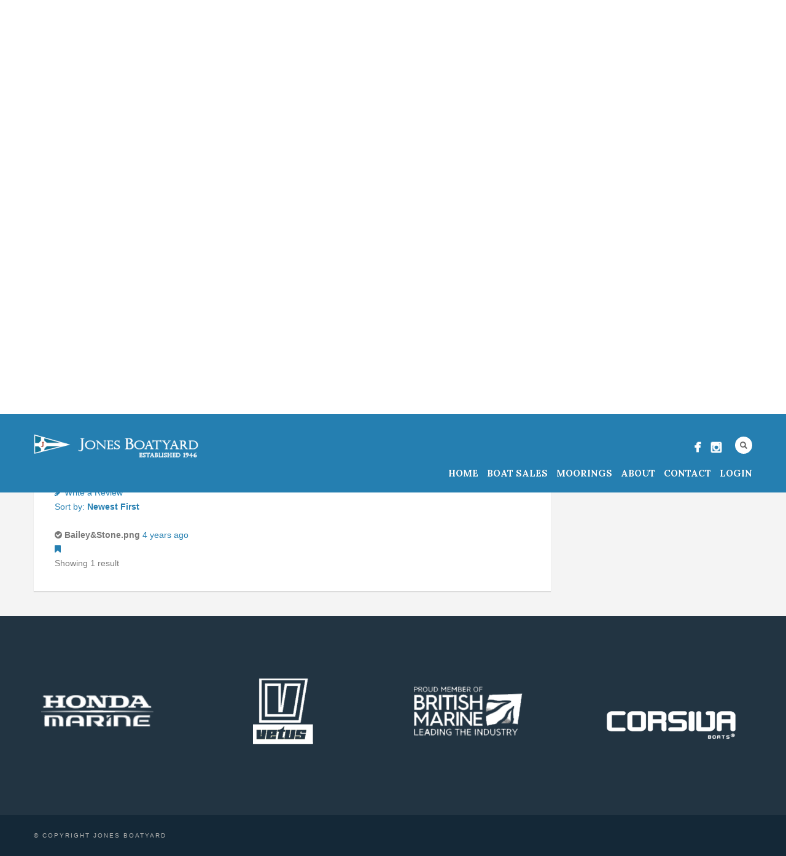

--- FILE ---
content_type: text/html; charset=UTF-8
request_url: https://www.jonesboatyard.co.uk/directory/listing/bailey-stone-marine-covers-upholstery?tab=reviews&sort=rating
body_size: 13894
content:
<!DOCTYPE html>
<html lang="en-GB">
<head>
<meta http-equiv="Content-Type" content="text/html; charset=UTF-8" />




<!-- Mobile Devices Viewport Resset-->
<meta name="viewport" content="width=device-width, initial-scale=1.0, maximum-scale=1">
<meta name="apple-mobile-web-app-capable" content="yes">
<!-- <meta name="viewport" content="initial-scale=1.0, user-scalable=1" /> -->





<link rel="alternate" type="application/rss+xml" title="Jones Boatyard RSS" href="https://www.jonesboatyard.co.uk/feed/" />
<link rel="pingback" href="https://www.jonesboatyard.co.uk/xmlrpc.php" />

<!--[if lt IE 9]>
<script src="https://www.jonesboatyard.co.uk/wp-content/themes/porcelain/js/html5shiv.js"></script>
<![endif]-->

<meta name='robots' content='index, follow, max-image-preview:large, max-snippet:-1, max-video-preview:-1' />

	<!-- This site is optimized with the Yoast SEO plugin v16.4 - https://yoast.com/wordpress/plugins/seo/ -->
	<title>Bailey &amp; Stone - Jones Boatyard</title>
	<meta name="description" content="Bailey &amp; Stone are professional manufacturers of high quality boat canopies, covers and uphol..." />
	<link rel="canonical" href="https://www.jonesboatyard.co.uk/directory/listing/bailey-stone-marine-covers-upholstery" />
	<meta property="og:locale" content="en_GB" />
	<meta property="og:type" content="article" />
	<meta property="og:title" content="Directory - Jones Boatyard" />
	<meta property="og:url" content="https://www.jonesboatyard.co.uk/directory/listing/bailey-stone-marine-covers-upholstery" />
	<meta property="og:site_name" content="Jones Boatyard" />
	<meta property="article:modified_time" content="2015-12-11T12:07:25+00:00" />
	<script type="application/ld+json" class="yoast-schema-graph">{"@context":"https://schema.org","@graph":[{"@type":"WebSite","@id":"https://www.jonesboatyard.co.uk/#website","url":"https://www.jonesboatyard.co.uk/","name":"Jones Boatyard","description":"Jones Boatyard, Family Business Established 1946","potentialAction":[{"@type":"SearchAction","target":"https://www.jonesboatyard.co.uk/?s={search_term_string}","query-input":"required name=search_term_string"}],"inLanguage":"en-GB"},{"@type":"WebPage","@id":"https://www.jonesboatyard.co.uk/directory/#webpage","url":"https://www.jonesboatyard.co.uk/directory/","name":"Directory - Jones Boatyard","isPartOf":{"@id":"https://www.jonesboatyard.co.uk/#website"},"datePublished":"2015-05-08T12:35:16+00:00","dateModified":"2015-12-11T12:07:25+00:00","breadcrumb":{"@id":"https://www.jonesboatyard.co.uk/directory/#breadcrumb"},"inLanguage":"en-GB","potentialAction":[{"@type":"ReadAction","target":["https://www.jonesboatyard.co.uk/directory/"]}]},{"@type":"BreadcrumbList","@id":"https://www.jonesboatyard.co.uk/directory/#breadcrumb","itemListElement":[{"@type":"ListItem","position":1,"item":{"@type":"WebPage","@id":"https://www.jonesboatyard.co.uk/","url":"https://www.jonesboatyard.co.uk/","name":"Home"}},{"@type":"ListItem","position":2,"item":{"@type":"WebPage","@id":"https://www.jonesboatyard.co.uk/directory","url":"https://www.jonesboatyard.co.uk/directory","name":"Directory"}},{"@type":"ListItem","position":3,"item":{"@id":"https://www.jonesboatyard.co.uk/directory/#webpage"}}]}]}</script>
	<!-- / Yoast SEO plugin. -->


<meta property="og:image" content="https://www.jonesboatyard.co.uk/wp-content/sabai/File/files/l_12936a983b85e47a72afafefde4673a1.png"/><link rel='dns-prefetch' href='//ajax.googleapis.com' />
<link rel='dns-prefetch' href='//fonts.googleapis.com' />
<link rel='dns-prefetch' href='//s.w.org' />
<link rel="alternate" type="application/rss+xml" title="Jones Boatyard &raquo; Feed" href="https://www.jonesboatyard.co.uk/feed/" />
<link rel="alternate" type="application/rss+xml" title="Jones Boatyard &raquo; Comments Feed" href="https://www.jonesboatyard.co.uk/comments/feed/" />
		<!-- This site uses the Google Analytics by ExactMetrics plugin v6.7.0 - Using Analytics tracking - https://www.exactmetrics.com/ -->
							<script src="//www.googletagmanager.com/gtag/js?id=UA-7352114-1"  type="text/javascript" data-cfasync="false"></script>
			<script type="text/javascript" data-cfasync="false">
				var em_version = '6.7.0';
				var em_track_user = true;
				var em_no_track_reason = '';
				
								var disableStr = 'ga-disable-UA-7352114-1';

				/* Function to detect opted out users */
				function __gtagTrackerIsOptedOut() {
					return document.cookie.indexOf( disableStr + '=true' ) > - 1;
				}

				/* Disable tracking if the opt-out cookie exists. */
				if ( __gtagTrackerIsOptedOut() ) {
					window[disableStr] = true;
				}

				/* Opt-out function */
				function __gtagTrackerOptout() {
					document.cookie = disableStr + '=true; expires=Thu, 31 Dec 2099 23:59:59 UTC; path=/';
					window[disableStr] = true;
				}

				if ( 'undefined' === typeof gaOptout ) {
					function gaOptout() {
						__gtagTrackerOptout();
					}
				}
								window.dataLayer = window.dataLayer || [];
				if ( em_track_user ) {
					function __gtagTracker() {dataLayer.push( arguments );}
					__gtagTracker( 'js', new Date() );
					__gtagTracker( 'set', {
						'developer_id.dNDMyYj' : true,
						                    });
					__gtagTracker( 'config', 'UA-7352114-1', {
						forceSSL:true,					} );
										window.gtag = __gtagTracker;										(
						function () {
							/* https://developers.google.com/analytics/devguides/collection/analyticsjs/ */
							/* ga and __gaTracker compatibility shim. */
							var noopfn = function () {
								return null;
							};
							var newtracker = function () {
								return new Tracker();
							};
							var Tracker = function () {
								return null;
							};
							var p = Tracker.prototype;
							p.get = noopfn;
							p.set = noopfn;
							p.send = function (){
								var args = Array.prototype.slice.call(arguments);
								args.unshift( 'send' );
								__gaTracker.apply(null, args);
							};
							var __gaTracker = function () {
								var len = arguments.length;
								if ( len === 0 ) {
									return;
								}
								var f = arguments[len - 1];
								if ( typeof f !== 'object' || f === null || typeof f.hitCallback !== 'function' ) {
									if ( 'send' === arguments[0] ) {
										var hitConverted, hitObject = false, action;
										if ( 'event' === arguments[1] ) {
											if ( 'undefined' !== typeof arguments[3] ) {
												hitObject = {
													'eventAction': arguments[3],
													'eventCategory': arguments[2],
													'eventLabel': arguments[4],
													'value': arguments[5] ? arguments[5] : 1,
												}
											}
										}
										if ( typeof arguments[2] === 'object' ) {
											hitObject = arguments[2];
										}
										if ( typeof arguments[5] === 'object' ) {
											Object.assign( hitObject, arguments[5] );
										}
										if ( 'undefined' !== typeof (
											arguments[1].hitType
										) ) {
											hitObject = arguments[1];
										}
										if ( hitObject ) {
											action = 'timing' === arguments[1].hitType ? 'timing_complete' : hitObject.eventAction;
											hitConverted = mapArgs( hitObject );
											__gtagTracker( 'event', action, hitConverted );
										}
									}
									return;
								}

								function mapArgs( args ) {
									var gaKey, hit = {};
									var gaMap = {
										'eventCategory': 'event_category',
										'eventAction': 'event_action',
										'eventLabel': 'event_label',
										'eventValue': 'event_value',
										'nonInteraction': 'non_interaction',
										'timingCategory': 'event_category',
										'timingVar': 'name',
										'timingValue': 'value',
										'timingLabel': 'event_label',
									};
									for ( gaKey in gaMap ) {
										if ( 'undefined' !== typeof args[gaKey] ) {
											hit[gaMap[gaKey]] = args[gaKey];
										}
									}
									return hit;
								}

								try {
									f.hitCallback();
								} catch ( ex ) {
								}
							};
							__gaTracker.create = newtracker;
							__gaTracker.getByName = newtracker;
							__gaTracker.getAll = function () {
								return [];
							};
							__gaTracker.remove = noopfn;
							__gaTracker.loaded = true;
							window['__gaTracker'] = __gaTracker;
						}
					)();
									} else {
										console.log( "" );
					( function () {
							function __gtagTracker() {
								return null;
							}
							window['__gtagTracker'] = __gtagTracker;
							window['gtag'] = __gtagTracker;
					} )();
									}
			</script>
				<!-- / Google Analytics by ExactMetrics -->
		<script type="text/javascript">
window._wpemojiSettings = {"baseUrl":"https:\/\/s.w.org\/images\/core\/emoji\/13.1.0\/72x72\/","ext":".png","svgUrl":"https:\/\/s.w.org\/images\/core\/emoji\/13.1.0\/svg\/","svgExt":".svg","source":{"concatemoji":"https:\/\/www.jonesboatyard.co.uk\/wp-includes\/js\/wp-emoji-release.min.js?ver=5.9.10"}};
/*! This file is auto-generated */
!function(e,a,t){var n,r,o,i=a.createElement("canvas"),p=i.getContext&&i.getContext("2d");function s(e,t){var a=String.fromCharCode;p.clearRect(0,0,i.width,i.height),p.fillText(a.apply(this,e),0,0);e=i.toDataURL();return p.clearRect(0,0,i.width,i.height),p.fillText(a.apply(this,t),0,0),e===i.toDataURL()}function c(e){var t=a.createElement("script");t.src=e,t.defer=t.type="text/javascript",a.getElementsByTagName("head")[0].appendChild(t)}for(o=Array("flag","emoji"),t.supports={everything:!0,everythingExceptFlag:!0},r=0;r<o.length;r++)t.supports[o[r]]=function(e){if(!p||!p.fillText)return!1;switch(p.textBaseline="top",p.font="600 32px Arial",e){case"flag":return s([127987,65039,8205,9895,65039],[127987,65039,8203,9895,65039])?!1:!s([55356,56826,55356,56819],[55356,56826,8203,55356,56819])&&!s([55356,57332,56128,56423,56128,56418,56128,56421,56128,56430,56128,56423,56128,56447],[55356,57332,8203,56128,56423,8203,56128,56418,8203,56128,56421,8203,56128,56430,8203,56128,56423,8203,56128,56447]);case"emoji":return!s([10084,65039,8205,55357,56613],[10084,65039,8203,55357,56613])}return!1}(o[r]),t.supports.everything=t.supports.everything&&t.supports[o[r]],"flag"!==o[r]&&(t.supports.everythingExceptFlag=t.supports.everythingExceptFlag&&t.supports[o[r]]);t.supports.everythingExceptFlag=t.supports.everythingExceptFlag&&!t.supports.flag,t.DOMReady=!1,t.readyCallback=function(){t.DOMReady=!0},t.supports.everything||(n=function(){t.readyCallback()},a.addEventListener?(a.addEventListener("DOMContentLoaded",n,!1),e.addEventListener("load",n,!1)):(e.attachEvent("onload",n),a.attachEvent("onreadystatechange",function(){"complete"===a.readyState&&t.readyCallback()})),(n=t.source||{}).concatemoji?c(n.concatemoji):n.wpemoji&&n.twemoji&&(c(n.twemoji),c(n.wpemoji)))}(window,document,window._wpemojiSettings);
</script>
<style type="text/css">
img.wp-smiley,
img.emoji {
	display: inline !important;
	border: none !important;
	box-shadow: none !important;
	height: 1em !important;
	width: 1em !important;
	margin: 0 0.07em !important;
	vertical-align: -0.1em !important;
	background: none !important;
	padding: 0 !important;
}
</style>
	<link rel='stylesheet' id='sabai-css'  href='https://www.jonesboatyard.co.uk/wp-content/plugins/sabai/assets/css/main.min.css?ver=5.9.10' type='text/css' media='screen' />
<link rel='stylesheet' id='sabai-directory-css'  href='https://www.jonesboatyard.co.uk/wp-content/plugins/sabai-directory/assets/css/main.min.css?ver=5.9.10' type='text/css' media='screen' />
<link rel='stylesheet' id='jquery-ui-css'  href='//ajax.googleapis.com/ajax/libs/jqueryui/1.13.1/themes/ui-lightness/jquery-ui.min.css?ver=5.9.10' type='text/css' media='all' />
<link rel='stylesheet' id='jquery-bxslider-css'  href='https://www.jonesboatyard.co.uk/wp-content/plugins/sabai/assets/css/jquery.bxslider.min.css?ver=5.9.10' type='text/css' media='screen' />
<link rel='stylesheet' id='sabai-font-awesome-css'  href='https://www.jonesboatyard.co.uk/wp-content/plugins/sabai/assets/css/font-awesome.min.css?ver=5.9.10' type='text/css' media='screen' />
<link rel='stylesheet' id='wp-block-library-css'  href='https://www.jonesboatyard.co.uk/wp-includes/css/dist/block-library/style.min.css?ver=5.9.10' type='text/css' media='all' />
<style id='global-styles-inline-css' type='text/css'>
body{--wp--preset--color--black: #000000;--wp--preset--color--cyan-bluish-gray: #abb8c3;--wp--preset--color--white: #ffffff;--wp--preset--color--pale-pink: #f78da7;--wp--preset--color--vivid-red: #cf2e2e;--wp--preset--color--luminous-vivid-orange: #ff6900;--wp--preset--color--luminous-vivid-amber: #fcb900;--wp--preset--color--light-green-cyan: #7bdcb5;--wp--preset--color--vivid-green-cyan: #00d084;--wp--preset--color--pale-cyan-blue: #8ed1fc;--wp--preset--color--vivid-cyan-blue: #0693e3;--wp--preset--color--vivid-purple: #9b51e0;--wp--preset--gradient--vivid-cyan-blue-to-vivid-purple: linear-gradient(135deg,rgba(6,147,227,1) 0%,rgb(155,81,224) 100%);--wp--preset--gradient--light-green-cyan-to-vivid-green-cyan: linear-gradient(135deg,rgb(122,220,180) 0%,rgb(0,208,130) 100%);--wp--preset--gradient--luminous-vivid-amber-to-luminous-vivid-orange: linear-gradient(135deg,rgba(252,185,0,1) 0%,rgba(255,105,0,1) 100%);--wp--preset--gradient--luminous-vivid-orange-to-vivid-red: linear-gradient(135deg,rgba(255,105,0,1) 0%,rgb(207,46,46) 100%);--wp--preset--gradient--very-light-gray-to-cyan-bluish-gray: linear-gradient(135deg,rgb(238,238,238) 0%,rgb(169,184,195) 100%);--wp--preset--gradient--cool-to-warm-spectrum: linear-gradient(135deg,rgb(74,234,220) 0%,rgb(151,120,209) 20%,rgb(207,42,186) 40%,rgb(238,44,130) 60%,rgb(251,105,98) 80%,rgb(254,248,76) 100%);--wp--preset--gradient--blush-light-purple: linear-gradient(135deg,rgb(255,206,236) 0%,rgb(152,150,240) 100%);--wp--preset--gradient--blush-bordeaux: linear-gradient(135deg,rgb(254,205,165) 0%,rgb(254,45,45) 50%,rgb(107,0,62) 100%);--wp--preset--gradient--luminous-dusk: linear-gradient(135deg,rgb(255,203,112) 0%,rgb(199,81,192) 50%,rgb(65,88,208) 100%);--wp--preset--gradient--pale-ocean: linear-gradient(135deg,rgb(255,245,203) 0%,rgb(182,227,212) 50%,rgb(51,167,181) 100%);--wp--preset--gradient--electric-grass: linear-gradient(135deg,rgb(202,248,128) 0%,rgb(113,206,126) 100%);--wp--preset--gradient--midnight: linear-gradient(135deg,rgb(2,3,129) 0%,rgb(40,116,252) 100%);--wp--preset--duotone--dark-grayscale: url('#wp-duotone-dark-grayscale');--wp--preset--duotone--grayscale: url('#wp-duotone-grayscale');--wp--preset--duotone--purple-yellow: url('#wp-duotone-purple-yellow');--wp--preset--duotone--blue-red: url('#wp-duotone-blue-red');--wp--preset--duotone--midnight: url('#wp-duotone-midnight');--wp--preset--duotone--magenta-yellow: url('#wp-duotone-magenta-yellow');--wp--preset--duotone--purple-green: url('#wp-duotone-purple-green');--wp--preset--duotone--blue-orange: url('#wp-duotone-blue-orange');--wp--preset--font-size--small: 13px;--wp--preset--font-size--medium: 20px;--wp--preset--font-size--large: 36px;--wp--preset--font-size--x-large: 42px;}.has-black-color{color: var(--wp--preset--color--black) !important;}.has-cyan-bluish-gray-color{color: var(--wp--preset--color--cyan-bluish-gray) !important;}.has-white-color{color: var(--wp--preset--color--white) !important;}.has-pale-pink-color{color: var(--wp--preset--color--pale-pink) !important;}.has-vivid-red-color{color: var(--wp--preset--color--vivid-red) !important;}.has-luminous-vivid-orange-color{color: var(--wp--preset--color--luminous-vivid-orange) !important;}.has-luminous-vivid-amber-color{color: var(--wp--preset--color--luminous-vivid-amber) !important;}.has-light-green-cyan-color{color: var(--wp--preset--color--light-green-cyan) !important;}.has-vivid-green-cyan-color{color: var(--wp--preset--color--vivid-green-cyan) !important;}.has-pale-cyan-blue-color{color: var(--wp--preset--color--pale-cyan-blue) !important;}.has-vivid-cyan-blue-color{color: var(--wp--preset--color--vivid-cyan-blue) !important;}.has-vivid-purple-color{color: var(--wp--preset--color--vivid-purple) !important;}.has-black-background-color{background-color: var(--wp--preset--color--black) !important;}.has-cyan-bluish-gray-background-color{background-color: var(--wp--preset--color--cyan-bluish-gray) !important;}.has-white-background-color{background-color: var(--wp--preset--color--white) !important;}.has-pale-pink-background-color{background-color: var(--wp--preset--color--pale-pink) !important;}.has-vivid-red-background-color{background-color: var(--wp--preset--color--vivid-red) !important;}.has-luminous-vivid-orange-background-color{background-color: var(--wp--preset--color--luminous-vivid-orange) !important;}.has-luminous-vivid-amber-background-color{background-color: var(--wp--preset--color--luminous-vivid-amber) !important;}.has-light-green-cyan-background-color{background-color: var(--wp--preset--color--light-green-cyan) !important;}.has-vivid-green-cyan-background-color{background-color: var(--wp--preset--color--vivid-green-cyan) !important;}.has-pale-cyan-blue-background-color{background-color: var(--wp--preset--color--pale-cyan-blue) !important;}.has-vivid-cyan-blue-background-color{background-color: var(--wp--preset--color--vivid-cyan-blue) !important;}.has-vivid-purple-background-color{background-color: var(--wp--preset--color--vivid-purple) !important;}.has-black-border-color{border-color: var(--wp--preset--color--black) !important;}.has-cyan-bluish-gray-border-color{border-color: var(--wp--preset--color--cyan-bluish-gray) !important;}.has-white-border-color{border-color: var(--wp--preset--color--white) !important;}.has-pale-pink-border-color{border-color: var(--wp--preset--color--pale-pink) !important;}.has-vivid-red-border-color{border-color: var(--wp--preset--color--vivid-red) !important;}.has-luminous-vivid-orange-border-color{border-color: var(--wp--preset--color--luminous-vivid-orange) !important;}.has-luminous-vivid-amber-border-color{border-color: var(--wp--preset--color--luminous-vivid-amber) !important;}.has-light-green-cyan-border-color{border-color: var(--wp--preset--color--light-green-cyan) !important;}.has-vivid-green-cyan-border-color{border-color: var(--wp--preset--color--vivid-green-cyan) !important;}.has-pale-cyan-blue-border-color{border-color: var(--wp--preset--color--pale-cyan-blue) !important;}.has-vivid-cyan-blue-border-color{border-color: var(--wp--preset--color--vivid-cyan-blue) !important;}.has-vivid-purple-border-color{border-color: var(--wp--preset--color--vivid-purple) !important;}.has-vivid-cyan-blue-to-vivid-purple-gradient-background{background: var(--wp--preset--gradient--vivid-cyan-blue-to-vivid-purple) !important;}.has-light-green-cyan-to-vivid-green-cyan-gradient-background{background: var(--wp--preset--gradient--light-green-cyan-to-vivid-green-cyan) !important;}.has-luminous-vivid-amber-to-luminous-vivid-orange-gradient-background{background: var(--wp--preset--gradient--luminous-vivid-amber-to-luminous-vivid-orange) !important;}.has-luminous-vivid-orange-to-vivid-red-gradient-background{background: var(--wp--preset--gradient--luminous-vivid-orange-to-vivid-red) !important;}.has-very-light-gray-to-cyan-bluish-gray-gradient-background{background: var(--wp--preset--gradient--very-light-gray-to-cyan-bluish-gray) !important;}.has-cool-to-warm-spectrum-gradient-background{background: var(--wp--preset--gradient--cool-to-warm-spectrum) !important;}.has-blush-light-purple-gradient-background{background: var(--wp--preset--gradient--blush-light-purple) !important;}.has-blush-bordeaux-gradient-background{background: var(--wp--preset--gradient--blush-bordeaux) !important;}.has-luminous-dusk-gradient-background{background: var(--wp--preset--gradient--luminous-dusk) !important;}.has-pale-ocean-gradient-background{background: var(--wp--preset--gradient--pale-ocean) !important;}.has-electric-grass-gradient-background{background: var(--wp--preset--gradient--electric-grass) !important;}.has-midnight-gradient-background{background: var(--wp--preset--gradient--midnight) !important;}.has-small-font-size{font-size: var(--wp--preset--font-size--small) !important;}.has-medium-font-size{font-size: var(--wp--preset--font-size--medium) !important;}.has-large-font-size{font-size: var(--wp--preset--font-size--large) !important;}.has-x-large-font-size{font-size: var(--wp--preset--font-size--x-large) !important;}
</style>
<link rel='stylesheet' id='font-awesome-css'  href='https://www.jonesboatyard.co.uk/wp-content/plugins/types/vendor/toolset/toolset-common/res/lib/font-awesome/css/font-awesome.min.css?ver=4.7.0' type='text/css' media='screen' />
<link rel='stylesheet' id='style-css'  href='https://www.jonesboatyard.co.uk/wp-content/plugins/contact-information-widget//style.css?ver=5.9.10' type='text/css' media='all' />
<link rel='stylesheet' id='essential-grid-plugin-settings-css'  href='https://www.jonesboatyard.co.uk/wp-content/plugins/essential-grid/public/assets/css/settings.css?ver=3.0.11' type='text/css' media='all' />
<link rel='stylesheet' id='tp-fontello-css'  href='https://www.jonesboatyard.co.uk/wp-content/plugins/essential-grid/public/assets/font/fontello/css/fontello.css?ver=3.0.11' type='text/css' media='all' />
<link rel='stylesheet' id='font-awesome-four-css'  href='https://www.jonesboatyard.co.uk/wp-content/plugins/font-awesome-4-menus/css/font-awesome.min.css?ver=4.7.0' type='text/css' media='all' />
<link rel='stylesheet' id='subscribe-and-connect-css'  href='https://www.jonesboatyard.co.uk/wp-content/plugins/subscribe-and-connect/assets/css/frontend.css?ver=1.1.4' type='text/css' media='all' />
<link rel='stylesheet' id='pexeto-font-0-css'  href='https://fonts.googleapis.com/css?family=Open+Sans%3A400%2C700&#038;ver=5.9.10' type='text/css' media='all' />
<link rel='stylesheet' id='pexeto-font-1-css'  href='https://fonts.googleapis.com/css?family=Oswald%3A400%2C300%2C700&#038;ver=5.9.10' type='text/css' media='all' />
<link rel='stylesheet' id='pexeto-font-2-css'  href='https://fonts.googleapis.com/css?family=Lora%3A400%2C700%2C400italic%2C700italic&#038;ver=5.9.10' type='text/css' media='all' />
<link rel='stylesheet' id='pexeto-pretty-photo-css'  href='https://www.jonesboatyard.co.uk/wp-content/themes/porcelain/css/prettyPhoto.css?ver=1.4.5' type='text/css' media='all' />
<link rel='stylesheet' id='pexeto-stylesheet-css'  href='https://www.jonesboatyard.co.uk/wp-content/themes/jones/style.css?ver=1.4.5' type='text/css' media='all' />
<!--[if lte IE 8]>
<link rel='stylesheet' id='pexeto-ie8-css'  href='https://www.jonesboatyard.co.uk/wp-content/themes/porcelain/css/style_ie8.css?ver=1.4.5' type='text/css' media='all' />
<![endif]-->
<link rel='stylesheet' id='tmm-css'  href='https://www.jonesboatyard.co.uk/wp-content/plugins/team-members/inc/css/tmm_style.css?ver=5.9.10' type='text/css' media='all' />
<!--[if lt IE 8]>
<script type='text/javascript' src='https://www.jonesboatyard.co.uk/wp-includes/js/json2.min.js?ver=2015-05-03' id='json2-js'></script>
<![endif]-->
<script type='text/javascript' src='https://www.jonesboatyard.co.uk/wp-includes/js/jquery/jquery.min.js?ver=3.6.0' id='jquery-core-js'></script>
<script type='text/javascript' src='https://www.jonesboatyard.co.uk/wp-includes/js/jquery/jquery-migrate.min.js?ver=3.3.2' id='jquery-migrate-js'></script>
<script type='text/javascript' src='https://www.jonesboatyard.co.uk/wp-content/plugins/sabai/assets/js/bootstrap.min.js' id='sabai-bootstrap-js'></script>
<script type='text/javascript' src='https://www.jonesboatyard.co.uk/wp-content/plugins/sabai/assets/js/bootstrap-growl.min.js' id='sabai-bootstrap-growl-js'></script>
<script type='text/javascript' src='https://www.jonesboatyard.co.uk/wp-content/plugins/sabai/assets/js/jquery.scrollTo.min.js' id='jquery-scrollto-js'></script>
<script type='text/javascript' src='https://www.jonesboatyard.co.uk/wp-content/plugins/sabai/assets/js/jquery-ajaxreadystate.min.js' id='jquery-ajaxreadystate-js'></script>
<script type='text/javascript' src='https://www.jonesboatyard.co.uk/wp-content/plugins/sabai/assets/js/sabai.min.js' id='sabai-js'></script>
<script type='text/javascript' src='https://www.jonesboatyard.co.uk/wp-content/plugins/sabai/assets/js/autosize.min.js' id='autosize-js'></script>
<script type='text/javascript' src='https://www.jonesboatyard.co.uk/wp-content/plugins/sabai/assets/js/jquery.coo_kie.min.js' id='jquery-cookie-js'></script>
<script type='text/javascript' src='https://www.jonesboatyard.co.uk/wp-content/plugins/sabai/assets/js/jquery.bxslider.min.js' id='jquery-bxslider-js'></script>
<script type='text/javascript' id='exactmetrics-frontend-script-js-extra'>
/* <![CDATA[ */
var exactmetrics_frontend = {"js_events_tracking":"true","download_extensions":"zip,mp3,mpeg,pdf,docx,pptx,xlsx,rar","inbound_paths":"[{\"path\":\"\\\/go\\\/\",\"label\":\"affiliate\"},{\"path\":\"\\\/recommend\\\/\",\"label\":\"affiliate\"}]","home_url":"https:\/\/www.jonesboatyard.co.uk","hash_tracking":"false","ua":"UA-7352114-1"};
/* ]]> */
</script>
<script type='text/javascript' src='https://www.jonesboatyard.co.uk/wp-content/plugins/google-analytics-dashboard-for-wp/assets/js/frontend-gtag.min.js?ver=6.7.0' id='exactmetrics-frontend-script-js'></script>
<link rel="https://api.w.org/" href="https://www.jonesboatyard.co.uk/wp-json/" /><link rel="alternate" type="application/json" href="https://www.jonesboatyard.co.uk/wp-json/wp/v2/pages/1036" /><link rel="EditURI" type="application/rsd+xml" title="RSD" href="https://www.jonesboatyard.co.uk/xmlrpc.php?rsd" />
<link rel="wlwmanifest" type="application/wlwmanifest+xml" href="https://www.jonesboatyard.co.uk/wp-includes/wlwmanifest.xml" /> 
<meta name="generator" content="WordPress 5.9.10" />
<link rel='shortlink' href='https://www.jonesboatyard.co.uk/?p=1036' />
<link rel="alternate" type="application/json+oembed" href="https://www.jonesboatyard.co.uk/wp-json/oembed/1.0/embed?url=https%3A%2F%2Fwww.jonesboatyard.co.uk%2Fdirectory%2F" />
<link rel="alternate" type="text/xml+oembed" href="https://www.jonesboatyard.co.uk/wp-json/oembed/1.0/embed?url=https%3A%2F%2Fwww.jonesboatyard.co.uk%2Fdirectory%2F&#038;format=xml" />
			<meta property="fb:pages" content="219917301368311 " />
			        <script type="text/javascript">
        var ajaxurl = 'https://www.jonesboatyard.co.uk/wp-admin/admin-ajax.php';
        </script>
    <!-- styles for Simple Google Map -->
<style type='text/css'>
#SGM {width:100%; height:318px;margin-top:0;}
#SGM .infoWindow {line-height:13px; font-size:10px;}
#SGM input {margin:4px 4px 0 0; font-size:10px;}
#SGM input.text {border:solid 1px #ccc; background-color:#fff; padding:2px;}
</style>
<!-- end styles for Simple Google Map -->
 <style> #h5vpQuickPlayer { width: 100%; max-width: 100%; margin: 0 auto; } </style> <!-- CUSTOM THEME STYLES -->
<style type="text/css">
#logo-container img{width:350px; }#logo-container img{height:52px;}button, .button, input[type="submit"], input[type="button"], #submit, .header-wrapper,
		.scroll-to-top:hover, .pc-next, .pc-prev, #content-container .wp-pagenavi span.current,
		#content-container .wp-pagenavi a:hover, .pg-pagination a.current, .pg-pagination a:hover,
		.ps-left-arrow:hover, .ps-right-arrow:hover, .pt-highlight .pt-title
		{background-color:#257fb1;}.woocommerce .button, .woocommerce button{background-color:#257fb1 !important;}a, a:hover, .tabs .current a, .read-more, .footer-widgets a:hover, .comment-info .reply, 
		.comment-info .reply a, .comment-info, #wp-calendar tbody td a,
		.widget_nav_menu li.current-menu-item > a, .post-title a:hover, .post-tags a,
		.archive-page a:hover, .testimonials-details a,
		.carousel-title .link-title, .post-info a, .pg-cat-filter a.current,
		.lp-title a:hover, .pg-icon {color:#257fb1;}.accordion-title.current, .read-more:hover, .more-arrow, .sticky,
		.format-quote, .format-aside, .read-more, .bypostauthor {border-color:#257fb1;}.pg-element-loading .icon-circle::after{border-top-color:#257fb1;}.post, .tabs .current a, .page-template-template-full-custom-php .page-wrapper,
	.content-box, .avatar, .comment-box, .search-results .post-content,
	.pg-info, .ps-wrapper, .content input[type="text"], 
	.content input[type="password"], .content textarea, .contact-captcha-container
	{background-color:#FFFFFF;}.content, .services-title-box, .services-box, .no-caps,
		.small-title span, .comment-date, .archive-page a, .post-info, 
		.ps-categories, .pg-categories, .content input[type=text], .content input[type=password], 
	.content textarea, .content input[type=search], .pt-col
		{color:#787878;}.content h1,.content h2,.content h3,.content h4,.content h5,
		.content h6, h1.page-heading, .post h1, 
		h2.post-title a, .content-box h2, #portfolio-categories ul li,
		.item-desc h4 a, .item-desc h4, .content table th, 
		.post-title, .archive-page h2, .page-heading, .ps-title,
		.tabs a, .post-title a:hover{color:#0c3652;}.sidebar, .sidebar a, .widget_categories li a, .widget_nav_menu li a, 
		.widget_archive li a, .widget_links li a, .widget_recent_entries li a, 
		.widget_links li a, .widget_pages li a, .widget_recent_entries li a, 
		.recentcomments, .widget_meta li a, .sidebar input[type=text], .sidebar input[type=password], 
		.sidebar textarea, .sidebar input[type=search], .sidebar-box .recentcomments a,
		.comment-form, .comment-form input[type=text], .comment-form textarea,
		.pg-cat-filter a, .pg-cat-filter a.current, .pg-cat-filter li:after,
		.ps-nav-text, .ps-icon
		{color:#0c3652;}.sidebar h1,.sidebar h2,.sidebar h3,.sidebar h4,.sidebar h5,
		.sidebar h6, .sidebar h1 a,.sidebar h2 a,.sidebar h3 a,.sidebar h4 a,.sidebar h5 a,
		.sidebar h6 a, .sidebar-post-wrapper h6 a, #comments h3, #portfolio-slider .pc-header h4,
		#comments h4, #portfolio-gallery .pc-header h4
		{color:#0c3652;}h1,h2,h3,h4,h5,h6{font-family:Arial, Helvetica, sans-serif;}body{font-family:Arial, Helvetica, sans-serif;}body, #footer, .sidebar-box, .services-box, .ps-content, .page-masonry .post, .services-title-box{font-size:14px;}#menu ul li a{font-family:Lora;}#menu ul li a{font-size:15px;}/*Manufacturer pages*/
.manufacturer-grid li {
    line-height: 1.2em;
    margin-bottom: 5px;
list-style-type: none;
}
.manufacturer-grid ul {
    margin-left: 5px;
}

/*Sort out the weather widget*/
#icit_weather_widget-2 .weather-wrapper .main {
    background-color: #3ca4cf !important;
    color: #ffffff !important;
}

.astero-credit {
    display: none;
}

#icit_weather_widget-2 .weather-wrapper {
    border: 0px solid #3ca4cf !important;
}

#icit_weather_widget-2 .weather-wrapper .weather-forecast {
    border-top: 0 solid #3ca4cf !important;
    color: #3ca4cf !important;
}

#icit_weather_widget-2 .weather-wrapper .weather-forecast .weather-forecast-day {
    padding: 1px 0 8px !important;
}

@media screen and (max-width:800px) {
#content{max-width:100%;}
#sidebar {max-width:100%; width:100%;margin-top:20px;}
}

/*Remove post header images*/
.blog-post-img.img-loading {
    display: none;
}
</style><script type="text/javascript">var SABAI = SABAI || {}; SABAI.isRTL =  false; SABAI.domain = ""; SABAI.path = "/";</script><link rel="icon" href="https://www.jonesboatyard.co.uk/wp-content/uploads/2022/02/cropped-JBY-LOGO-lrg-32x32.jpg" sizes="32x32" />
<link rel="icon" href="https://www.jonesboatyard.co.uk/wp-content/uploads/2022/02/cropped-JBY-LOGO-lrg-192x192.jpg" sizes="192x192" />
<link rel="apple-touch-icon" href="https://www.jonesboatyard.co.uk/wp-content/uploads/2022/02/cropped-JBY-LOGO-lrg-180x180.jpg" />
<meta name="msapplication-TileImage" content="https://www.jonesboatyard.co.uk/wp-content/uploads/2022/02/cropped-JBY-LOGO-lrg-270x270.jpg" />

</head>
<body data-rsssl=1 class="page-template-default page page-id-1036 page-parent fixed-header no-slider dark-header sabai-entity-id-262 sabai-entity-bundle-name-directory_listing sabai-entity-bundle-type-directory_listing sabai-entity-featured sabai-entity-featured-9">
<svg xmlns="http://www.w3.org/2000/svg" viewBox="0 0 0 0" width="0" height="0" focusable="false" role="none" style="visibility: hidden; position: absolute; left: -9999px; overflow: hidden;" ><defs><filter id="wp-duotone-dark-grayscale"><feColorMatrix color-interpolation-filters="sRGB" type="matrix" values=" .299 .587 .114 0 0 .299 .587 .114 0 0 .299 .587 .114 0 0 .299 .587 .114 0 0 " /><feComponentTransfer color-interpolation-filters="sRGB" ><feFuncR type="table" tableValues="0 0.49803921568627" /><feFuncG type="table" tableValues="0 0.49803921568627" /><feFuncB type="table" tableValues="0 0.49803921568627" /><feFuncA type="table" tableValues="1 1" /></feComponentTransfer><feComposite in2="SourceGraphic" operator="in" /></filter></defs></svg><svg xmlns="http://www.w3.org/2000/svg" viewBox="0 0 0 0" width="0" height="0" focusable="false" role="none" style="visibility: hidden; position: absolute; left: -9999px; overflow: hidden;" ><defs><filter id="wp-duotone-grayscale"><feColorMatrix color-interpolation-filters="sRGB" type="matrix" values=" .299 .587 .114 0 0 .299 .587 .114 0 0 .299 .587 .114 0 0 .299 .587 .114 0 0 " /><feComponentTransfer color-interpolation-filters="sRGB" ><feFuncR type="table" tableValues="0 1" /><feFuncG type="table" tableValues="0 1" /><feFuncB type="table" tableValues="0 1" /><feFuncA type="table" tableValues="1 1" /></feComponentTransfer><feComposite in2="SourceGraphic" operator="in" /></filter></defs></svg><svg xmlns="http://www.w3.org/2000/svg" viewBox="0 0 0 0" width="0" height="0" focusable="false" role="none" style="visibility: hidden; position: absolute; left: -9999px; overflow: hidden;" ><defs><filter id="wp-duotone-purple-yellow"><feColorMatrix color-interpolation-filters="sRGB" type="matrix" values=" .299 .587 .114 0 0 .299 .587 .114 0 0 .299 .587 .114 0 0 .299 .587 .114 0 0 " /><feComponentTransfer color-interpolation-filters="sRGB" ><feFuncR type="table" tableValues="0.54901960784314 0.98823529411765" /><feFuncG type="table" tableValues="0 1" /><feFuncB type="table" tableValues="0.71764705882353 0.25490196078431" /><feFuncA type="table" tableValues="1 1" /></feComponentTransfer><feComposite in2="SourceGraphic" operator="in" /></filter></defs></svg><svg xmlns="http://www.w3.org/2000/svg" viewBox="0 0 0 0" width="0" height="0" focusable="false" role="none" style="visibility: hidden; position: absolute; left: -9999px; overflow: hidden;" ><defs><filter id="wp-duotone-blue-red"><feColorMatrix color-interpolation-filters="sRGB" type="matrix" values=" .299 .587 .114 0 0 .299 .587 .114 0 0 .299 .587 .114 0 0 .299 .587 .114 0 0 " /><feComponentTransfer color-interpolation-filters="sRGB" ><feFuncR type="table" tableValues="0 1" /><feFuncG type="table" tableValues="0 0.27843137254902" /><feFuncB type="table" tableValues="0.5921568627451 0.27843137254902" /><feFuncA type="table" tableValues="1 1" /></feComponentTransfer><feComposite in2="SourceGraphic" operator="in" /></filter></defs></svg><svg xmlns="http://www.w3.org/2000/svg" viewBox="0 0 0 0" width="0" height="0" focusable="false" role="none" style="visibility: hidden; position: absolute; left: -9999px; overflow: hidden;" ><defs><filter id="wp-duotone-midnight"><feColorMatrix color-interpolation-filters="sRGB" type="matrix" values=" .299 .587 .114 0 0 .299 .587 .114 0 0 .299 .587 .114 0 0 .299 .587 .114 0 0 " /><feComponentTransfer color-interpolation-filters="sRGB" ><feFuncR type="table" tableValues="0 0" /><feFuncG type="table" tableValues="0 0.64705882352941" /><feFuncB type="table" tableValues="0 1" /><feFuncA type="table" tableValues="1 1" /></feComponentTransfer><feComposite in2="SourceGraphic" operator="in" /></filter></defs></svg><svg xmlns="http://www.w3.org/2000/svg" viewBox="0 0 0 0" width="0" height="0" focusable="false" role="none" style="visibility: hidden; position: absolute; left: -9999px; overflow: hidden;" ><defs><filter id="wp-duotone-magenta-yellow"><feColorMatrix color-interpolation-filters="sRGB" type="matrix" values=" .299 .587 .114 0 0 .299 .587 .114 0 0 .299 .587 .114 0 0 .299 .587 .114 0 0 " /><feComponentTransfer color-interpolation-filters="sRGB" ><feFuncR type="table" tableValues="0.78039215686275 1" /><feFuncG type="table" tableValues="0 0.94901960784314" /><feFuncB type="table" tableValues="0.35294117647059 0.47058823529412" /><feFuncA type="table" tableValues="1 1" /></feComponentTransfer><feComposite in2="SourceGraphic" operator="in" /></filter></defs></svg><svg xmlns="http://www.w3.org/2000/svg" viewBox="0 0 0 0" width="0" height="0" focusable="false" role="none" style="visibility: hidden; position: absolute; left: -9999px; overflow: hidden;" ><defs><filter id="wp-duotone-purple-green"><feColorMatrix color-interpolation-filters="sRGB" type="matrix" values=" .299 .587 .114 0 0 .299 .587 .114 0 0 .299 .587 .114 0 0 .299 .587 .114 0 0 " /><feComponentTransfer color-interpolation-filters="sRGB" ><feFuncR type="table" tableValues="0.65098039215686 0.40392156862745" /><feFuncG type="table" tableValues="0 1" /><feFuncB type="table" tableValues="0.44705882352941 0.4" /><feFuncA type="table" tableValues="1 1" /></feComponentTransfer><feComposite in2="SourceGraphic" operator="in" /></filter></defs></svg><svg xmlns="http://www.w3.org/2000/svg" viewBox="0 0 0 0" width="0" height="0" focusable="false" role="none" style="visibility: hidden; position: absolute; left: -9999px; overflow: hidden;" ><defs><filter id="wp-duotone-blue-orange"><feColorMatrix color-interpolation-filters="sRGB" type="matrix" values=" .299 .587 .114 0 0 .299 .587 .114 0 0 .299 .587 .114 0 0 .299 .587 .114 0 0 " /><feComponentTransfer color-interpolation-filters="sRGB" ><feFuncR type="table" tableValues="0.098039215686275 1" /><feFuncG type="table" tableValues="0 0.66274509803922" /><feFuncB type="table" tableValues="0.84705882352941 0.41960784313725" /><feFuncA type="table" tableValues="1 1" /></feComponentTransfer><feComposite in2="SourceGraphic" operator="in" /></filter></defs></svg><div id="main-container" >
	<div  class="page-wrapper" >
		<!--HEADER -->
				<div class="header-wrapper" >
				<header id="header">
			<div class="section-boxed section-header">
			<div id="logo-container">
								<a href="https://www.jonesboatyard.co.uk/"><img src="https://www.jonesboatyard.co.uk/wp-content/uploads/2022/02/NEW-LOGO.png" alt="Jones Boatyard" /></a>
			</div>	

			<div class="search-wrapper">
	<form role="search" method="get" class="searchform" action="https://www.jonesboatyard.co.uk" >
		<input type="text" name="s" class="search-input placeholder"  placeholder="Search" />
		<input type="submit" value="" class="search-button"/>
	</form>
</div>
				<a href="#" class="header-search">Search</a>
							<div class="social-profiles"><ul class="social-icons">
		<li>
		<a href="https://www.facebook.com/jonesboatyard" target="_blank"  title="FaceBook">
			<div>
				<img src="https://jonesboatyard.co.uk/wp-content/themes/porcelain/images/icons_white/facebook.png" />
			</div>
		</a>
	</li>
		<li>
		<a href="http://www.instagram.com/lhjonesandson" target="_blank"  title="Instagram">
			<div>
				<img src="https://www.jonesboatyard.co.uk/wp-content/themes/porcelain/images/icons_white/instagram.png" />
			</div>
		</a>
	</li>
		</ul></div>
		
			
			<div class="mobile-nav">
				<span class="mob-nav-btn">Menu</span>
			</div>
	 		<nav class="navigation-container">
				<div id="menu" class="nav-menu">
				<ul id="menu-main-menu" class="menu-ul"><li id="menu-item-85" class="menu-item menu-item-type-post_type menu-item-object-page menu-item-home menu-item-85"><a href="https://www.jonesboatyard.co.uk/">Home</a></li>
<li id="menu-item-89" class="site-change menu-item menu-item-type-custom menu-item-object-custom menu-item-89"><a href="/boat-sales">Boat Sales</a></li>
<li id="menu-item-3158" class="menu-item menu-item-type-post_type menu-item-object-page menu-item-3158"><a href="https://www.jonesboatyard.co.uk/secure-moorings-available/">Moorings</a></li>
<li id="menu-item-3167" class="menu-item menu-item-type-post_type menu-item-object-page menu-item-3167"><a href="https://www.jonesboatyard.co.uk/about/">About</a></li>
<li id="menu-item-1126" class="menu-item menu-item-type-custom menu-item-object-custom menu-item-1126"><a href="/contact-us/">Contact</a></li>
<li id="menu-item-3590" class="menu-item menu-item-type-custom menu-item-object-custom menu-item-3590"><a href="https://jonesboatyard.harbourassist.com/portal/login">Login</a></li>
</ul>				</div>
			</nav> 
	
			<div class="clear"></div>       
			<div id="navigation-line"></div>
		</div>
		</header><!-- end #header -->
	<div class="page-title">
		<div class="content-boxed">
			<h1>Bailey &amp; Stone</h1>
					</div>
	</div>

</div>
<div id="content-container" class="content-boxed layout-right">
<div id="content" class="content">
		<div class="content-box">
		<div id="sabai-content" class="sabai sabai-main">
<div id="sabai-body">
<div id="sabai-entity-content-262" class="sabai-entity sabai-entity-type-content sabai-entity-bundle-name-directory-listing sabai-entity-bundle-type-directory-listing sabai-entity-mode-full sabai-directory-listing-featured sabai-directory-listing-featured-9 sabai-clearfix" itemscope itemtype="http://schema.org/gLocalBusiness">
    <meta itemprop="name" content="Bailey &amp; Stone" />
    <link itemprop="url" href="https://www.jonesboatyard.co.uk/directory/listing/bailey-stone-marine-covers-upholstery" />
    <div class="sabai-directory-labels"><span class="sabai-label sabai-label-default sabai-entity-label-featured" title="This post is featured."><i class="fa fa-certificate"></i> Featured</span></div>
    <div class="sabai-row">
        <div class="sabai-col-sm-4 sabai-directory-images">
            <div class="sabai-directory-photos">
<a href="https://www.jonesboatyard.co.uk/wp-content/sabai/File/files/l_12936a983b85e47a72afafefde4673a1.png" rel="prettyPhoto"><img src="https://www.jonesboatyard.co.uk/wp-content/sabai/File/files/l_12936a983b85e47a72afafefde4673a1.png" alt="Bailey&amp;Stone.png" itemprop="image" /></a>
</div>        </div>
        <div class="sabai-col-sm-8 sabai-directory-main">
            <div class="sabai-directory-category">
                <a href="https://www.jonesboatyard.co.uk/directory/categories/canopy-makers" class=" sabai-entity-permalink sabai-entity-id-4 sabai-entity-type-taxonomy sabai-entity-bundle-name-directory-listing-category sabai-entity-bundle-type-directory-category"><i class="fa fa-folder-open"></i> Canopy Makers</a>&nbsp;&nbsp;<a href="https://www.jonesboatyard.co.uk/directory/categories/upholstery-carpets" class=" sabai-entity-permalink sabai-entity-id-6 sabai-entity-type-taxonomy sabai-entity-bundle-name-directory-listing-category sabai-entity-bundle-type-directory-category"><i class="fa fa-folder-open"></i> Upholstery &amp; Carpets</a>            </div>
            <div class="sabai-directory-info sabai-clearfix">
                <div class="sabai-directory-contact">
                    <div class="sabai-directory-contact-tel"><i class="fa fa-phone fa-fw"></i> <span class="sabai-hidden-xs" itemprop="telephone">01502 732069</span><span class="sabai-visible-xs-inline"><a href="tel:01502732069">01502 732069</a></span></div>
<div class="sabai-directory-contact-email"><i class="fa fa-envelope fa-fw"></i> <a href="mailto:s&#97;les&#64;b&#97;&#105;&#108;&#101;y&#97;n&#100;s&#116;&#111;n&#101;.&#99;&#111;.&#117;k" target="_blank">s&#97;les&#64;b&#97;&#105;&#108;&#101;y&#97;n&#100;s&#116;&#111;n&#101;.&#99;&#111;.&#117;k</a></div>
<div class="sabai-directory-contact-website"><i class="fa fa-globe fa-fw"></i> <a href="http://www.baileyandstone.co.uk" target="_blank" rel="nofollow external">http://www.baileyandstone.co.uk</a></div>                </div>
                <div class="sabai-directory-social">
                    <a class="sabai-directory-social-facebook" target="_blank" rel="nofollow external" href="https://www.facebook.com/baileyandstone/"><i class="fa fa-facebook-square"></i></a>                </div>
            </div>
            <div class="sabai-directory-body" itemprop="description">
                <p>Bailey &amp; Stone are professional manufacturers of high quality boat canopies, covers and upholstery.</p>
            </div>
            <div class="sabai-directory-custom-fields">
                            </div>
        </div>
    </div>
    <div class="sabai-navigation sabai-navigation-bottom sabai-entity-buttons">
        <div class="sabai-btn-toolbar"><div class="sabai-btn-group"><a href="https://www.jonesboatyard.co.uk/directory/listing/bailey-stone-marine-covers-upholstery/vote/favorite/form" title="Bookmark this Listing" class="sabai-btn sabai-btn-default sabai-btn-sm sabai-voting-btn-favorite" nofollow="nofollow" onclick="SABAI.ajax({loadingImage:false,onSuccess:function(result, target, trigger){trigger.toggleClass(&quot;sabai-active&quot;, result.value == 1); return false;},type:'post',trigger:jQuery(this), container:''}); event.stopImmediatePropagation(); return false;" data-sabai-remote-url="https://www.jonesboatyard.co.uk/directory/listing/bailey-stone-marine-covers-upholstery/vote/favorite?__t=f9f5bb142b&amp;value=1"><i class="fa fa-bookmark"></i> Bookmark</a></div>
<div class="sabai-btn-group"><a href="#" class="sabai-btn sabai-btn-default sabai-dropdown-toggle sabai-btn-sm sabai-dropdown-link sabai-social-btn-share" title="" onclick="" data-toggle="dropdown"><i class="fa fa-share-alt"></i> Share <span class="sabai-caret"></span></a><ul class="sabai-dropdown-menu"><li><a href="https://www.jonesboatyard.co.uk/directory/listing/bailey-stone-marine-covers-upholstery/share?media=facebook" rel="nofollow" target="_blank" title="" class="sabai-dropdown-link"><i class="fa fa-facebook-square"></i> Facebook</a></li><li><a href="https://www.jonesboatyard.co.uk/directory/listing/bailey-stone-marine-covers-upholstery/share?media=twitter" rel="nofollow" target="_blank" title="" class="sabai-dropdown-link"><i class="fa fa-twitter-square"></i> Twitter</a></li><li><a href="https://www.jonesboatyard.co.uk/directory/listing/bailey-stone-marine-covers-upholstery/share?media=googleplus" rel="nofollow" target="_blank" title="" class="sabai-dropdown-link"><i class="fa fa-google-plus-square"></i> Google+</a></li><li><a href="https://www.jonesboatyard.co.uk/directory/listing/bailey-stone-marine-covers-upholstery/share?media=tumblr" rel="nofollow" target="_blank" title="" class="sabai-dropdown-link"><i class="fa fa-tumblr-square"></i> Tumblr</a></li><li><a href="https://www.jonesboatyard.co.uk/directory/listing/bailey-stone-marine-covers-upholstery/share?media=linkedin" rel="nofollow" target="_blank" title="" class="sabai-dropdown-link"><i class="fa fa-linkedin-square"></i> LinkedIn</a></li><li><a href="https://www.jonesboatyard.co.uk/directory/listing/bailey-stone-marine-covers-upholstery/share?media=mail" rel="nofollow" target="_blank" title="" class="sabai-dropdown-link"><i class="fa fa-envelope-o"></i> Mail</a></li></ul></div>
<div class="sabai-btn-group"><a href="https://www.jonesboatyard.co.uk/directory/listing/bailey-stone-marine-covers-upholstery/claim" class="sabai-btn sabai-btn-default sabai-btn-sm sabai-btn-warning sabai-directory-btn-claim"><i class="fa fa-check"></i> Claim this Listing</a></div></div>
    </div>
</div>
</div>
<div id="sabai-inline">
  <div id="sabai-inline-nav">
    <ul class="sabai-nav sabai-nav-tabs sabai-nav-justified">
      <li class=" sabai-active">
        <a href="#" id="sabai-inline-content-reviews-trigger" data-toggle="tab" data-target="#sabai-inline-content-reviews" class="">Reviews</a>
      </li>
      <li class="">
        <a href="#" id="sabai-inline-content-photos-trigger" data-toggle="tab" data-target="#sabai-inline-content-photos" class="">Photos (1)</a>
      </li>
    </ul>
  </div>
  <div class="sabai-tab-content" id="sabai-inline-content">
    <div class="sabai-tab-pane sabai-fade sabai-in  sabai-active" id="sabai-inline-content-reviews">
      <div class="sabai-navigation sabai-clearfix">
    <div class="sabai-pull-left sabai-btn-group">
        <div class="sabai-btn-group"><a href="https://www.jonesboatyard.co.uk/directory/listing/bailey-stone-marine-covers-upholstery/reviews?sort=rating" onclick="" data-sabai-remote-url="https://www.jonesboatyard.co.uk/directory/listing/bailey-stone-marine-covers-upholstery/reviews?sort=rating" title="" class="sabai-btn sabai-btn-default sabai-dropdown-toggle sabai-btn-sm" data-toggle="dropdown">Sort by: <strong>Rating</strong> <span class="sabai-caret"></span></a><ul class="sabai-dropdown-menu"><li><a href="https://www.jonesboatyard.co.uk/directory/listing/bailey-stone-marine-covers-upholstery/reviews?sort=newest" onclick="SABAI.ajax({pushState:true,trigger:jQuery(this), container:'#sabai-inline-content-reviews'}); event.stopImmediatePropagation(); return false;" data-sabai-remote-url="https://www.jonesboatyard.co.uk/directory/listing/bailey-stone-marine-covers-upholstery/reviews?sort=newest" title="" class="sabai-dropdown-link">Newest First</a></li></ul></div>    </div>
    <div class="sabai-pull-right">
        <div class="sabai-btn-group"><a href="https://www.jonesboatyard.co.uk/directory/listing/bailey-stone-marine-covers-upholstery/reviews/add" title="Write a Review" class="sabai-btn sabai-btn-default sabai-btn-sm sabai-btn sabai-btn-sm sabai-btn-primary sabai-directory-btn-review"><i class="fa fa-pencil"></i> Write a Review</a></div>    </div>
</div>
<div class="sabai-directory-filters sabai-directory-review-filters" style="display:none;">
</div>
    </div>
    <div class="sabai-tab-pane sabai-fade" id="sabai-inline-content-photos">
      <script type="text/javascript">
jQuery('document').ready(function($){
    var $container = $('.sabai-directory-listing-photos'),
        masonry = function () {
            $container.imagesLoaded(function() {
                var containerWidth = $container.outerWidth() - 1, columnWidth;
                if (containerWidth > 768) {
                    columnWidth = Math.floor((containerWidth - 40) / 3);
                } else if (containerWidth > 480) {
                    columnWidth = Math.floor((containerWidth - 20) / 2);
                } else {
                    columnWidth = containerWidth;
                }
                $container.find('> div').width(columnWidth).end().masonry({columnWidth:columnWidth, itemSelector:'.sabai-entity', gutter:20, isRTL:SABAI.isRTL});
            });
        }
    $(SABAI).bind('comment_comment_added.sabai comment_comment_edited.sabai comment_comment_deleted.sabai comment_comment_hidden.sabai comment_comments_shown.sabai', function(e, data) {
        masonry();
    });
    if ($container.is(':visible')) {
        masonry();
    } else {
        $('#sabai-inline-content-photos-trigger').on('shown.bs.sabaitab', function(e, data){
            masonry();
        });
    }
});
</script>
<div class="sabai-navigation sabai-clearfix">
    <div class="sabai-pull-left sabai-btn-group">
        <a href="https://www.jonesboatyard.co.uk/directory/listing/bailey-stone-marine-covers-upholstery/photos?sort=newest" onclick="" data-sabai-remote-url="https://www.jonesboatyard.co.uk/directory/listing/bailey-stone-marine-covers-upholstery/photos?sort=newest" title="" class="sabai-btn sabai-btn-default sabai-dropdown-toggle sabai-btn-sm" data-toggle="dropdown">Sort by: <strong>Newest First</strong> <span class="sabai-caret"></span></a>    </div>
    <div class="sabai-pull-right">
    </div>
</div>
<div class="sabai-directory-listing-photos">
<div id="sabai-entity-content-503" class="sabai-entity sabai-entity-type-content sabai-entity-bundle-name-directory-listing-photo sabai-entity-bundle-type-directory-listing-photo sabai-entity-mode-full sabai-directory-photo-official sabai-box-shadow sabai-clearfix">
    <div class="sabai-directory-photo">
        <a href="https://www.jonesboatyard.co.uk/wp-content/sabai/File/files/12936a983b85e47a72afafefde4673a1.png" rel="prettyPhoto[directory_listing_photo]" title="Bailey&amp;Stone.png">
            <img src="https://www.jonesboatyard.co.uk/wp-content/sabai/File/files/l_12936a983b85e47a72afafefde4673a1.png" alt="" />
        </a>
    </div>
    <div class="sabai-directory-photo-title">
        <strong><i class="sabai-entity-icon-directory-official fa fa-check-circle" title="This is a photo uploaded by the listing owner."></i> <span>Bailey&amp;Stone.png</span></strong>
        <span><a href="https://www.jonesboatyard.co.uk/directory/photos/503" rel="nofollow" class=" sabai-entity-permalink sabai-entity-id-503 sabai-entity-type-content sabai-entity-bundle-name-directory-listing-photo sabai-entity-bundle-type-directory-listing-photo">4 years ago</a></span>
    </div>
    <div class="sabai-entity-links">
        <div class="sabai-btn-group"><a href="https://www.jonesboatyard.co.uk/directory/photos/503/vote/favorite/form" title="Bookmark this Photo" class="sabai-btn sabai-btn-default sabai-btn-sm sabai-voting-btn-favorite" nofollow="nofollow" onclick="SABAI.ajax({loadingImage:false,onSuccess:function(result, target, trigger){trigger.toggleClass(&quot;sabai-active&quot;, result.value == 1); return false;},type:'post',trigger:jQuery(this), container:''}); event.stopImmediatePropagation(); return false;" data-sabai-remote-url="https://www.jonesboatyard.co.uk/directory/photos/503/vote/favorite?__t=f9f5bb142b&amp;value=1" rel="sabaitooltip"><i class="fa fa-bookmark"></i> </a></div>    </div>
</div></div>
<div class="sabai-navigation sabai-navigation-bottom sabai-clearfix">
    <div class="sabai-pull-left">
        Showing 1 result    </div>
</div>
    </div>
  </div>
</div>
</div>		<div class="clear"></div>
		</div>
		</div> <!-- end main content holder (#content/#full-width) -->
	<div id="sidebar" class="sidebar"><aside class="sidebar-box widget_nav_menu" id="nav_menu-7"><h4 class="title">Contact Directory Menu</h4><div class="menu-directory-navigation-container"><ul id="menu-directory-navigation" class="menu"><li id="menu-item-1374" class="menu-item menu-item-type-post_type menu-item-object-page menu-item-1374"><a href="https://www.jonesboatyard.co.uk/directory/categories/"><i class="fa fa-th-list"></i>Contact Categories</a></li>
<li id="menu-item-1373" class="menu-item menu-item-type-post_type menu-item-object-page current-menu-item page_item page-item-1036 current_page_item menu-item-1373"><a href="https://www.jonesboatyard.co.uk/directory/" aria-current="page">Directory</a></li>
<li id="menu-item-1372" class="menu-item menu-item-type-post_type menu-item-object-page menu-item-1372"><a href="https://www.jonesboatyard.co.uk/add-directory-listing/"><i class="fa fa-pencil-square-o"></i>Add Your Listing</a></li>
</ul></div></aside><aside class="sidebar-box widget_nav_menu" id="nav_menu-6"><h4 class="title">Main Site Menu</h4><div class="menu-iconic-sidebar-menu-container"><ul id="menu-iconic-sidebar-menu" class="menu"><li id="menu-item-1195" class="menu-item menu-item-type-post_type menu-item-object-page menu-item-1195"><a href="https://www.jonesboatyard.co.uk/web-cam-views/"><i class="fa fa-eye"></i>WebCam</a></li>
<li id="menu-item-1194" class="menu-item menu-item-type-post_type menu-item-object-page menu-item-1194"><a href="https://www.jonesboatyard.co.uk/river-great-ouse-map/"><i class="fa fa-map-marker"></i>River Great Ouse Map</a></li>
<li id="menu-item-2519" class="menu-item menu-item-type-post_type menu-item-object-page menu-item-2519"><a href="https://www.jonesboatyard.co.uk/photo-galleries/"><i class="fa fa-film"></i>Galleries</a></li>
<li id="menu-item-1190" class="menu-item menu-item-type-post_type menu-item-object-page current-menu-item page_item page-item-1036 current_page_item menu-item-1190"><a href="https://www.jonesboatyard.co.uk/directory/" aria-current="page">Directory</a></li>
<li id="menu-item-1812" class="menu-item menu-item-type-post_type menu-item-object-page menu-item-1812"><a href="https://www.jonesboatyard.co.uk/boat-archive/"><i class="fa fa-archive"></i>Boat Archives</a></li>
</ul></div></aside></div>
<div class="clear"></div>
</div> <!-- end #content-container -->
</div>
<footer id="footer" class="center">
		<div class="scroll-to-top"><span></span></div>
	
		<div class="cols-wrapper footer-widgets section-boxed cols-4">
	<div class="col"><aside class="footer-box widget_simpleimage" id="simpleimage-22">

	<p class="simple-image">
		<a href="https://www.honda.co.uk/marine.html" target="_blank"><img width="207" height="166" src="https://www.jonesboatyard.co.uk/wp-content/uploads/2022/02/Hon-Blk.png" class="attachment-full size-full" alt="" loading="lazy" /></a>	</p>


</aside></div><div class="col"><aside class="footer-box widget_simpleimage" id="simpleimage-15">

	<p class="simple-image">
		<a href="https://www.vetus.com/" target="_blank"><img width="207" height="166" src="https://www.jonesboatyard.co.uk/wp-content/uploads/2022/02/VETUS-Blk-1.png" class="attachment-full size-full" alt="" loading="lazy" /></a>	</p>


</aside></div><div class="col"><aside class="footer-box widget_simpleimage" id="simpleimage-16">

	<p class="simple-image">
		<a href="https://britishmarine.co.uk/" target="_blank"><img width="207" height="166" src="https://www.jonesboatyard.co.uk/wp-content/uploads/2022/02/BMF-Blk.png" class="attachment-full size-full" alt="" loading="lazy" /></a>	</p>


</aside></div><div class="col nomargin"><aside class="footer-box widget_simpleimage" id="simpleimage-18">

	<p class="simple-image">
		<a href="https://www.corsiva.pl/" target="_blank"><img width="862" height="692" src="https://www.jonesboatyard.co.uk/wp-content/uploads/2024/01/Corsiva.png" class="attachment-full size-full" alt="" loading="lazy" srcset="https://www.jonesboatyard.co.uk/wp-content/uploads/2024/01/Corsiva.png 862w, https://www.jonesboatyard.co.uk/wp-content/uploads/2024/01/Corsiva-300x241.png 300w, https://www.jonesboatyard.co.uk/wp-content/uploads/2024/01/Corsiva-768x617.png 768w" sizes="(max-width: 862px) 100vw, 862px" /></a>	</p>


</aside></div>	</div>
	<div class="footer-bottom">
	<div class="section-boxed">
<span class="copyrights">
&copy; Copyright Jones Boatyard</span>
<div class="footer-nav">
</div>

	<div class="social-profiles"><ul class="social-icons">
		<li>
		<a href="https://www.facebook.com/jonesboatyard" target="_blank"  title="FaceBook">
			<div>
				<img src="https://jonesboatyard.co.uk/wp-content/themes/porcelain/images/icons_white/facebook.png" />
			</div>
		</a>
	</li>
		<li>
		<a href="http://www.instagram.com/lhjonesandson" target="_blank"  title="Instagram">
			<div>
				<img src="https://www.jonesboatyard.co.uk/wp-content/themes/porcelain/images/icons_white/instagram.png" />
			</div>
		</a>
	</li>
		</ul></div>
	
</div>
</div>
</footer> <!-- end #footer-->
</div> <!-- end #main-container -->


<!-- FOOTER ENDS -->


<script type='text/javascript'>
/* <![CDATA[ */
r3f5x9JS=escape(document['referrer']);
hf4N='651067a7eb36353fa79476b3affd2389';
hf4V='5b0a37fc129924778f50c971476ebe29';
jQuery(document).ready(function($){var e="#commentform, .comment-respond form, .comment-form, #lostpasswordform, #registerform, #loginform, #login_form, #wpss_contact_form, .gform_wrapper form";$(e).submit(function(){$("<input>").attr("type","hidden").attr("name","r3f5x9JS").attr("value",r3f5x9JS).appendTo(e);return true;});var h="form[method='post']";$(h).submit(function(){$("<input>").attr("type","hidden").attr("name",hf4N).attr("value",hf4V).appendTo(h);return true;});});
/* ]]> */
</script> 
<script type="text/javascript">
jQuery(document).ready(function($) {
SABAI.init($("#sabai-content"));
});
</script><link rel='stylesheet' id='subscribe-and-connect-theme-circular-css'  href='https://www.jonesboatyard.co.uk/wp-content/plugins/subscribe-and-connect/assets/css/themes/circular.css?ver=5.9.10' type='text/css' media='all' />
<script type='text/javascript' src='https://www.jonesboatyard.co.uk/wp-includes/js/jquery/ui/core.min.js?ver=1.13.1' id='jquery-ui-core-js'></script>
<script type='text/javascript' src='https://www.jonesboatyard.co.uk/wp-includes/js/jquery/ui/effect.min.js?ver=1.13.1' id='jquery-effects-core-js'></script>
<script type='text/javascript' src='https://www.jonesboatyard.co.uk/wp-includes/js/jquery/ui/effect-highlight.min.js?ver=1.13.1' id='jquery-effects-highlight-js'></script>
<script type='text/javascript' src='https://www.jonesboatyard.co.uk/wp-includes/js/imagesloaded.min.js?ver=4.1.4' id='imagesloaded-js'></script>
<script type='text/javascript' src='https://www.jonesboatyard.co.uk/wp-includes/js/masonry.min.js?ver=4.2.2' id='masonry-js'></script>
<script type='text/javascript' src='https://www.jonesboatyard.co.uk/wp-includes/js/jquery/jquery.masonry.min.js?ver=3.1.2b' id='jquery-masonry-js'></script>
<script type='text/javascript' src='https://www.jonesboatyard.co.uk/wp-content/themes/jones/webcam.js?ver=1.4.52' id='webcam-js'></script>
<script type='text/javascript' src='https://www.jonesboatyard.co.uk/wp-includes/js/underscore.min.js?ver=1.13.1' id='underscore-js'></script>
<script type='text/javascript' src='https://www.jonesboatyard.co.uk/wp-content/themes/porcelain/js/main.js?ver=1.4.5' id='pexeto-main-js'></script>
<script type='text/javascript' src='https://www.jonesboatyard.co.uk/wp-includes/js/comment-reply.min.js?ver=5.9.10' id='comment-reply-js'></script>
<script type='text/javascript' src='https://www.jonesboatyard.co.uk/wp-content/plugins/wp-spamshield/js/jscripts-ftr2-min.js' id='wpss-jscripts-ftr-js'></script>
<script type="text/javascript">var PEXETO = PEXETO || {};PEXETO.ajaxurl="https://www.jonesboatyard.co.uk/wp-admin/admin-ajax.php";PEXETO.lightboxOptions = {"theme":"pp_default","animation_speed":"normal","overlay_gallery":true,"allow_resize":false};PEXETO.disableRightClick=false;PEXETO.stickyHeader=true;jQuery(document).ready(function($){
					PEXETO.init.initSite();$(".pexeto-contact-form").each(function(){
			$(this).pexetoContactForm({"wrongCaptchaText":"Failed to verify that you are not a robot. Please check the checkbox below.","failText":"An error occurred. Message not sent.","validationErrorText":"Please complete all the fields correctly","messageSentText":"Message sent"});
		});});</script></body>
</html>

--- FILE ---
content_type: text/css; charset=utf-8
request_url: https://www.jonesboatyard.co.uk/wp-content/themes/jones/style.css?ver=1.4.5
body_size: 68
content:
/*
Theme Name: Jones BoatYard
Version: 2.0
Description: Child theme for Porcelain.
Author: Out of House
Author URI: http://www.outofhouse.com.com
Template: porcelain
*/
 
@import url("../porcelain/style.css");
@import url("../jones/custom.css");



--- FILE ---
content_type: text/css; charset=utf-8
request_url: https://www.jonesboatyard.co.uk/wp-content/themes/jones/custom.css
body_size: 2956
content:
/*News page styling*/
.box-title {
    color: #333;
    display: inline;
    font-family: lora,serif;
    font-size: 18px;
}


/*NEW WEATHER WIDGET*/
.astero .astero-small .astero-temp {
    margin-bottom: 0;
}
.astero-more .asterofont-dot:nth-child(1)::before {
    content: "6 day forecast";
    font-family: "open sans";
    font-size: 14px;
    font-weight: 300;
}
.astero-more .asterofont-dot:nth-child(2), .astero-more .asterofont-dot:nth-child(3) {
    display: none;
}

.astero.radius, .astero.radius .astero-background {
    border-radius: 0;
    .astero .astero-small, .astero .astero-large {
    background: rgba(0, 0, 0, 0.2) url("[data-uri]") repeat scroll 0 0;
}
}

.astero-open .footer-widget, .astero-open .cols-wrapper, .astero-open #footer {
   overflow: visible;
}

.astero .astero-small .astero-temp {
    font-size: 3em;
    line-height: 0.95;
    margin-bottom: 0;
}



#nivo-slider-9691 {margin-top: 20px;}
.filter-caution .esg-media-cover-wrapper, .filter-strong-stream-advice .esg-media-cover-wrapper, .filter-conditions-normal .esg-media-cover-wrapper {
    text-align: center;
}


.filter-caution .esg-media-cover-wrapper img, .filter-strong-stream-advice .esg-media-cover-wrapper img, .filter-conditions-normal .esg-media-cover-wrapper img {
    max-width: 120px !important;
}


.eg-navigation-conditions-content {background-color: transparent !important;}


/*.filter-caution.eg-navigation-conditions-wrapper {background-color: #ffd42a !important}

.filter-strong-stream-advice.eg-navigation-conditions-wrapper {background-color: #9e0b0f !important}

.filter-strong-stream-advice.eg-navigation-conditions-element-6 {color:#fff !important;}

.filter-strong-stream-advice.eg-navigation-conditions-element-3 {color:#fff !important;}
.filter-strong-stream-advice.eg-navigation-conditions-element-0 {color: #fff !important;}*/



.filter-strong-stream-advice.eg-navigation-conditions-element-6 {color:#fff !important;}
.filter-strong-stream-advice.eg-navigation-conditions-element-3 {color:#fff !important;}

.filter-strong-stream-advice.eg-navigation-conditions-element-0 {color: #fff !important;}


.sidebar .fa {
    margin-right: 10px;
    min-width: 18px;
}

.home hr {
display:none;
}



#nivo-slider-9691 .nivo-caption { position:relative; margin:0 0 15px;}



/*map styles*/
.map_popover_content {
    font-weight: 300;
}

.map_popover {max-width:280px;}




.esg-content .apss-social-share.apss-theme-4.clearfix {display: none;
}

/*cam feed styling*/
.tab-content.active > iframe {
width: 98%;
}

.webcam-page .content-box {
    min-height: auto;
}

/*FAQ Page Styling*/
#faq-grid .esg-filters.esg-singlefilters {
    background: rgba(0, 0, 0, 0.1) none repeat scroll 0 0 !important;
    padding: 8px 0 !important;
}

#faq-grid .eg-search-wrapper {width: 100%;}
#faq-grid .esg-filters .eg-search-input {min-width: 75%;}

#initial-webcam-load img {width:100%;}
.eg-ajax-target p img {width:100%;}

.webcam-page .apss-social-share {display:none !important;}

#content-container .section-boxed {
    margin: 30px auto;
}

#ooh_email_input{
background: none repeat scroll 0 0 #fcfcfc;
    border: 1px solid rgba(0, 0, 0, 0.1);
    border-radius: 2px;
    font-size: 12px;
    padding: 8px;}
    
    #huge_it_google_map1_container {
    margin-top: 20px;
}

.page-id-851 iframe {
    width: 100%;
}

.page-id-851 .map_popover {
    max-width: 90% !important;
    width: 500px !important;
}

.tax-product_cat .content-box #sidebar {
    display: none;
}


.qg-img.qg-no-title > p {
    display: none;
}




.content-box {
    padding: 1% 4% 4%;
}

#content-container {
    padding: 40px 3%;
}


h1, h2, h3, h4, h5, h6, .rp-title, #sidebar > .sidebar-box h4 {
    font-weight: normal;
}

.dark-header #header {
    background-color: rgba(37, 127, 177, 1);
}

.cs-layout-text-img img {
    border: 8px solid #ffffff;
    box-shadow: 6px 6px 8px #000000;
}

.cs-title {
font-size: 45px;
padding-bottom:0;
    text-shadow: 3px 3px 3px #000000;
    text-transform: none;
}

#slider-container .nivo-wrapper {
    margin-top: 100px;
    min-height: 300px;
}

.nivo-caption {
    background-color: rgba(0, 0, 0, 0.8);
    border: 0 solid #ffffff;
}

.video-wrap {
    border: 8px solid #ffffff;
}

.header-wrapper {
    background-color: #ffffff !important;
}

#logo-container img {
    height: auto !important;
}


#header, .fixed-header #header {
    padding-top: 28px;
    transition: none 0s ease 0s ;
}

.nav-menu ul {
    margin-top: 10px;
}

.fixed-header-scroll .nav-menu ul {
    margin-top: 10px;
}

h1 {
    font-size: 24px;
}

.page-title h1 {
color:#343434;
    font-size:24px;
    text-transform:none;

}

.cs-small-title {
    font-family: "Lora","Times New Roman",Times,serif;
    font-style: normal;
    text-shadow: 3px 3px 3px #000000;
    text-transform: uppercase;
}

.dzs-tabs.skin-blue .tabs-menu .tab-menu-con .tab-menu{
width:100%;}

.dzs-tabs.skin-blue .tabs-content .tab-content.active {
    left: 20px;
    top: 0 !important;
}
.boats-for-sale .comments-number{display:none;}
.boats-for-sale .post-date{display:none;}
.boats-for-sale .post-autor{display:none;}

#menu > ul > li :last-child{padding-right:0;}
.navigation-container{clear:both;}
.social-icons li{width:30px;height:30px;}

.section-header{padding: 0 0 8px;}

/*POST STYLING*/
.post-info > a {
    text-transform: none;
}


div.ppt {
    display: none !important;
}

.pf-content a {
    text-decoration: underline;
}

#content-container .section-full-width .section-boxed {
    margin: 50px auto;
}

/*FOOTER AREAS*/

#footer .textwidget > h5 {
    color: #ffffff;
}

#icit_weather_widget-2 .weather-wrapper {
    margin: 15px 0 !important;
}

#content_below_footer > p {
    text-transform: none;
}

.newsletter-form {
    margin: 30px 0;
}

.subscribe-and-connect-connect .submit {
    margin-top: 10px;
}

/*homepage icons styling*/
.services-default.cols-4 .col {width: 16.66%;}
.services-default.cols-4 .col:nth-of-type(4n+1) {
    border-left: 0 none !important;
}
.services-default.cols-4 .col:nth-of-type(4n+2) {
    border-right: 0 none;
}

.services-default .services-box {border-left:0 none;}

.services-default h3 {
    font-size: 19px;
    font-weight: 400;
    text-transform: lowercase;
}

.pt-price {font-size: 28px;font-weight: normal;}
.pt-highlight {margin-top: 0;}
.pt-features li {border-bottom: 0 solid rgba(0, 0, 0, 0.05); padding: 15px 10px;}
.pt-features li strong {color:#333; font-family:Oswald,"Open Sans",Helvetica,Arial,sans-serif; font-size:28px; font-weight:normal;}
.pt-features li p {margin:0;}
.pt-title {font-size: 16px;font-weight: 400;text-transform: none;}
.price-table-wrapper .cols-4 .col {width:25%; margin-right:0;}
.pt-highlight .pt-title {padding-bottom: 20px;padding-top: 20px;}

.home .services-default.col {border-right: 0 none !important; 0 none;}

.home .read-more {display: none;}
.home .pexeto-recent-posts {margin: 10px 0;}

.services-wrapper .services-circle {margin: auto;width: 100%;}

.apss-theme-4 .apss-single-icon a {min-height:auto; padding-top:10px;}
.apss-theme-4 .apss-single-icon a {margin:4px;}
.page-template-template-full-custom .apss-social-share.apss-theme-4 {
    display: -webkit-inline-flex;
display: -ms-inline-flexbox;
display: inline-flex;
}

#content-container .section-full-width .section-boxed {
    margin: 20px auto;
}

.section-dark .sub-title + * {
    margin-top: 0 !important;
}

.section-dark {border: 0 none;}

.section-dark .sub-title {
    border-bottom: 0 solid;
    clear: both;
    display: block;
    font-size: 20px;
    margin: auto auto 0;
    text-align: center;
}

.apss-social-share.apss-theme-4.clearfix {
    margin: 0 auto 10px;
    max-width: 1170px;
}



/*MEDIA QUERIES*/

/*sort icons on homepage - jump widths*/
@media screen and (max-width:1106px){
.services-wrapper.services-circle {
    margin: 0 auto;
    max-width: 700px;
}
}


/*sort icons on homepage - jump widths*/
@media screen and (max-width:949px){

.services-default.cols-4 .col {width: 33.33%;}
.services-default .sc-wraper > p {display:none;}
}

/*sort out header jump on desktop screens*/
@media screen and (min-width:801px){
.fixed-header-scroll .header-wrapper {padding-top: 142px !important;}
.slider-active .fixed-header-scroll .header-wrapper {padding-top: 0 !important;}
.slider-active .header-wrapper {padding-top: 0 !important;}
}


@media screen and (max-width:800px) {

.fixed-header-scroll #logo-container img {
    width: 269px;
}

.fixed-header-scroll .section-header {
    border-bottom: 0px solid rgba(255, 255, 255, 0.5);
    padding-bottom: 0;
}


#slider-container .nivo-wrapper {
    margin-top: 0;
    min-height: 0 !important;
}


}

@media screen and (max-width:667px) {
h1 {font-size: 21px;}
h2 { font-size: 18px;}
h3 {font-size: 16px;
}
h1,h2,h3,h4,h5,h6 {line-height:1.4em;}
#content-container .section-full-width .section-boxed {
    margin: 20px auto;
}

.price-table-wrapper .cols-4 .col {width:50%;}

#content{max-width:100%;}
#sidebar {max-width:100%; width:100%;margin-top:20px;}

.fixed-header-scroll .section-header {
    border-bottom: 0px solid rgba(255, 255, 255, 0.5);
    padding-bottom: 0;
}
#logo-container a img {
    max-height:  30px;
    max-width: auto;
    width: auto;
}
#logo-container img {
    height: auto;
    width: auto !important;
}
.fixed-header-scroll #logo-container img {
    max-height: 30px !important;
    width: auto;
}

.fixed-header-scroll #logo-container {
    max-width: 100%;
}

#logo-container a {
    display: block;
    float: none;
}

.services-default.cols-4 .col {
    width: 50% !important;
}
}

@media screen and (max-width:639px) {
.home hr {
    display: block;
    height: 4px;
    background-color: rgba(37, 127, 177, 1);
}

.home .myportfolio-container.minimal-light {
    margin-bottom: 20px;
}

}



@media screen and (max-width:480px) {
.content-box .widget h2 {
    float: left;
    margin-right: 10px;
}
.widget.woocommerce.widget_layered_nav select {

    float: right;
    margin-right:15px;
}
.content-box #sidebar .widget{
width:100%;
max-width:100%;}

.single-product .sku_wrapper {
        clear:both;
    display:inline-block;
    float:none;
    font-weight: bold;
    margin-right: 10px;
}

.nivo-caption {
background-color: rgba(37, 127, 177, 1);
position: relative;opacity: 1;
    width: 100%;
    margin: 0;
min-height: 65px;
text-align:center;}


}

.fixed-header-scroll #logo-container img {max-height:40px !important; width: 268px !important;}

--- FILE ---
content_type: text/css; charset=utf-8
request_url: https://www.jonesboatyard.co.uk/wp-content/plugins/subscribe-and-connect/assets/css/themes/circular.css?ver=5.9.10
body_size: 202
content:
.subscribe-and-connect-connect .icons {
  list-style: none;
  padding: 0;
  margin: 0;
}
.subscribe-and-connect-connect .icons li {
  display: inline-block;
  padding: 0;
  margin: 0 .5em .5em 0 !important;
  border: 0;
}
.subscribe-and-connect-connect .icons a {
  font-size: 1.5em;
  padding: .5em;
  -webkit-box-sizing: content-box;
  -moz-box-sizing: content-box;
  box-sizing: content-box;
}
.subscribe-and-connect-connect .icons a:before {
  color: #fff;
  line-height: 2;
  -webkit-border-radius: 100%;
  border-radius: 100%;
}
.subscribe-and-connect-connect .icons a:hover {
  opacity: 0.8;
}
.subscribe-and-connect-connect .icons .rss a:before {
  background-color: #ff6600;
}
.subscribe-and-connect-connect .icons .twitter a:before {
  background-color: #33ccff;
}
.subscribe-and-connect-connect .icons .facebook a:before {
  background-color: #3b5998;
}
.subscribe-and-connect-connect .icons .pinterest a:before {
  background-color: #cb2027;
}
.subscribe-and-connect-connect .icons .youtube a:before {
  background-color: #bb0000;
}
.subscribe-and-connect-connect .icons .instagram a:before {
  background-color: #3f729b;
}
.subscribe-and-connect-connect .icons .flickr a:before {
  background-color: #ff0084;
}
.subscribe-and-connect-connect .icons .google_plus a:before {
  background-color: #dd4b39;
}
.subscribe-and-connect-connect .icons .linkedin a:before {
  background-color: #007bb6;
}
.subscribe-and-connect-connect .icons .vimeo a:before {
  background-color: #1ab7ea;
}
.subscribe-and-connect-connect .icons .tumblr a:before {
  background-color: #32506d;
}
.subscribe-and-connect-connect .icons .dribbble a:before {
  background-color: #ea4c89;
}
.subscribe-and-connect-connect .icons .appdotnet a:before {
  background-color: #cccccc;
}
.subscribe-and-connect-connect .icons .github a:before {
  background-color: #333333;
}


--- FILE ---
content_type: text/javascript; charset=utf-8
request_url: https://www.jonesboatyard.co.uk/wp-content/themes/jones/webcam.js?ver=1.4.52
body_size: 31
content:
jQuery(function ($) { $(".filter-webcam a").on('click', function(e) { e.preventDefault(); jQuery.post("https://www.jonesboatyard.co.uk/resources/webcam/" + $(this).attr('href').replace(/https?:\/\//, '')) }); })